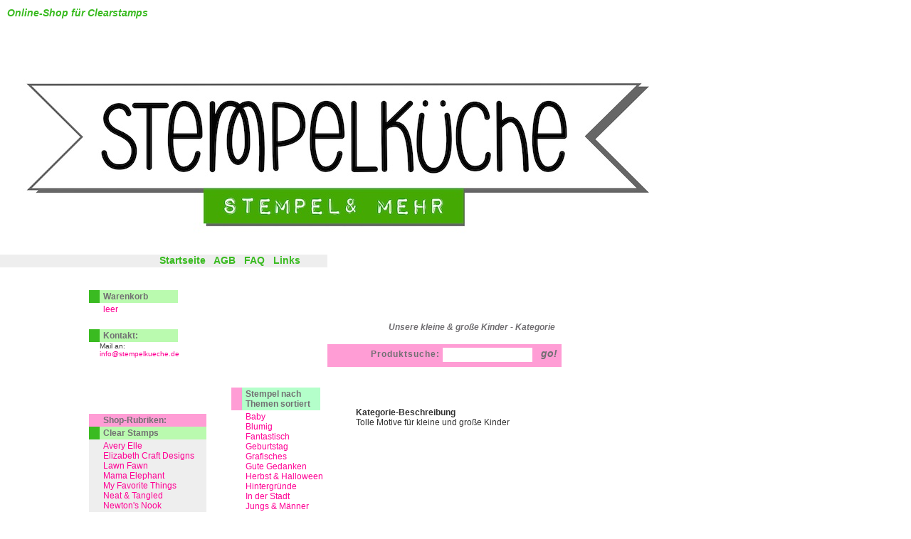

--- FILE ---
content_type: text/html; charset=iso-8859-1
request_url: https://www.stempelkueche.de/page/shop/browse/category_id/06bdea9795c658720b30b25c7505d5ee?ps_session=db63c23b711fac2cd17b3fed5e070468
body_size: 6359
content:
<!DOCTYPE html PUBLIC "-//W3C//DTD XHTML 1.0 Transitional//EN"
     "https://www.w3.org/TR/xhtml1/DTD/xhtml1-transitional.dtd">

<html>
<head>
  <title>Unsere kleine & große Kinder - Kategorie    </title>
  <meta name="title"       content="Unsere kleine & große Kinder - Kategorie    " />
  <meta name="keywords"    content="kleine,&,große,Kinder,  Stempel, Clearstamps, " />
  <meta name="description" content="Auswahl in der Rubrik kleine & große Kinder . Stempel" />
  <meta name="author"      content="stempelkueche.de" />
  <meta name="publisher"   content="ip-medien.de kuipers u. luebben GbR" />
  <meta name="copyright"   content="ip-medien.de kuipers u. luebben GbR" />
  <meta name="generator"   content="ultraedit.com and our hands and feets" />
  <meta name="Robots"      content="INDEX,FOLLOW" />
  <meta name="revisit"     content="14 days" />
   
  <meta name="page-topic"  content="Shop" />
  <meta name="audience"    content="alle" />
  <meta name="Language"    content="english, deutsch" />
  <meta http-equiv="cache-control"    content="no-cache" />
  <meta http-equiv="pragma"           content="no-cache" />
  <meta http-equiv="content-language" content="de" />
  <meta http-equiv="Content-Type"     content="text/html; charset=iso-8859-1" />
  <link rel="stylesheet"   href="/basket.css.php" type="text/css" />
  <link rel="stylesheet"   href="/stempelkueche/_css/ipstyle.css" type="text/css" />
  <link rel="stylesheet"   href="/stempelkueche/_css/iplayout.css" type="text/css" />
  <link rel="stylesheet"   href="/stempelkueche/_css/ipform.css" type="text/css" />

</head>
<body>

  <div id="header_h1">
    <h1>Unsere kleine & große Kinder - Kategorie    </h1>
  </div>


  <div style="
    position:absolute; left:10px; top:10px;
    font-size:14px; font-style:italic; font-weight:bold; color:#3abb21">
      Online-Shop für Clearstamps
    </div>



<!-- content start -->
  <div id="c_p">
    
        <!-- empty content place -->

  <!-- c head left -->
  <div style="float:left;">
  <div id="c_h_l">
    <div class="c_sub_maincat">
      <a class="c_sub_maincat" href="/page/shop/browse/category_id/8d9a8386392a3f011d1832cf33ba36ac?ps_session=db63c23b711fac2cd17b3fed5e070468">Stempel nach Themen sortiert</a>
    </div>
    
    <div class="c_sub_subcat">
      <a class="c_sub" href="/page/shop/browse/category_id/addcb42cc6358e869cf0ec5378572cff?ps_session=db63c23b711fac2cd17b3fed5e070468">Baby </a><br /><a class="c_sub" href="/page/shop/browse/category_id/56a35a5c76c6a35bef18344199cab52d?ps_session=db63c23b711fac2cd17b3fed5e070468">Blumig </a><br /><a class="c_sub" href="/page/shop/browse/category_id/7ddd1f50e5a8d48a8804790e63d5b75c?ps_session=db63c23b711fac2cd17b3fed5e070468">Fantastisch </a><br /><a class="c_sub" href="/page/shop/browse/category_id/9a6083cdf5008b3eca8a7c80c08e889c?ps_session=db63c23b711fac2cd17b3fed5e070468">Geburtstag </a><br /><a class="c_sub" href="/page/shop/browse/category_id/50b4577b781fad32ad1fbe4b82aefaa8?ps_session=db63c23b711fac2cd17b3fed5e070468">Grafisches </a><br /><a class="c_sub" href="/page/shop/browse/category_id/6aa3963919c316f8aff96edf2ce5ef70?ps_session=db63c23b711fac2cd17b3fed5e070468">Gute Gedanken</a><br /><a class="c_sub" href="/page/shop/browse/category_id/a8e639ffb80f4bab7eeeb61df18267b3?ps_session=db63c23b711fac2cd17b3fed5e070468">Herbst & Halloween</a><br /><a class="c_sub" href="/page/shop/browse/category_id/44ce247772a5b0605f0b3a555e5a851c?ps_session=db63c23b711fac2cd17b3fed5e070468">Hintergründe </a><br /><a class="c_sub" href="/page/shop/browse/category_id/e632532cbbee844db2e5cb7801dff71e?ps_session=db63c23b711fac2cd17b3fed5e070468">In der Stadt</a><br /><a class="c_sub" href="/page/shop/browse/category_id/2fe07f776fa145c03b634608b41c4630?ps_session=db63c23b711fac2cd17b3fed5e070468">Jungs & Männer</a><br /><a class="c_sub" href="/page/shop/browse/category_id/06bdea9795c658720b30b25c7505d5ee?ps_session=db63c23b711fac2cd17b3fed5e070468"><u>kleine & große Kinder</u></a><br /><a class="c_sub" href="/page/shop/browse/category_id/30f816bb0e76d6a6362c2537c86acbe4?ps_session=db63c23b711fac2cd17b3fed5e070468">Liebe & Hochzeit</a><br /><a class="c_sub" href="/page/shop/browse/category_id/e8065a9e3848486b6ac94d5cd1a54a9e?ps_session=db63c23b711fac2cd17b3fed5e070468">Ostern & Frühling</a><br /><a class="c_sub" href="/page/shop/browse/category_id/2f7dbff4f448183bb0a7158374c99b8a?ps_session=db63c23b711fac2cd17b3fed5e070468">Reisen </a><br /><a class="c_sub" href="/page/shop/browse/category_id/83647da0ab55314fd4fd193e6661017d?ps_session=db63c23b711fac2cd17b3fed5e070468">Scrapbooking </a><br /><a class="c_sub" href="/page/shop/browse/category_id/5224863c4db4229c9f9ac1c792efe69e?ps_session=db63c23b711fac2cd17b3fed5e070468">Selbstgemacht! </a><br /><a class="c_sub" href="/page/shop/browse/category_id/75908833c17898b9444b49e2494658ef?ps_session=db63c23b711fac2cd17b3fed5e070468">Sommer </a><br /><a class="c_sub" href="/page/shop/browse/category_id/3d6c42fc0fda02813a4eed3517fc57c1?ps_session=db63c23b711fac2cd17b3fed5e070468">Textstempel & Alphas</a><br /><a class="c_sub" href="/page/shop/browse/category_id/31078587217af11077bc578faff3529e?ps_session=db63c23b711fac2cd17b3fed5e070468">Tierisch </a><br /><a class="c_sub" href="/page/shop/browse/category_id/8821c617fe1c199a77ce99788f64fa10?ps_session=db63c23b711fac2cd17b3fed5e070468">Hmmm, lecker!</a><br /><a class="c_sub" href="/page/shop/browse/category_id/8e36c3041afff314cf70a4a0e1c72cb6?ps_session=db63c23b711fac2cd17b3fed5e070468">Weihnachten & Winter</a><br /><a class="c_sub" href="/page/shop/browse/category_id/6f6319ccdc6ea36baf73577bec7e6c47?ps_session=db63c23b711fac2cd17b3fed5e070468">Planner </a><br />
    </div>
	  
  </div>
  </div>
  <!-- c head left end -->





  <!-- c head right
  <div id="c_h_r"> -->
    <div class="c_h_text">
<!-- category description -->
	
      <br /><br /><strong>Kategorie-Beschreibung</strong><br />
      Tolle Motive für kleine und große Kinder            
     </div>
 <!-- </div>
  c head right end -->

  <div style="clear:both;"></div>

  <!-- c head middle -->
  <div id="c_h_m">
        <div class="c_h_head">
	     <!-- <a class="c_sub" href="#5">zurück</a>-->
	    </div>
  </div>
  <!-- c head middle end -->

  <div class="c_spacer"></div>

    


  <!-- c main text -->
  <div id="c_main">

  	
    <div class="c_product">
      <div class="c_product_image"><div class="c_product_image_mask">
        <a href="/page/shop/flypage/product_id/2658?ps_session=db63c23b711fac2cd17b3fed5e070468"><img height="200"  src="/shop_image/product/5f6e65bdf2e29471f339e79c21162f5d.jpg" /></a>
        </div>
      </div>

      <div class="c_product_right_border"></div>

      <div class="c_product_name">
          <a class="c_dark" href="/page/shop/flypage/product_id/2658?ps_session=db63c23b711fac2cd17b3fed5e070468">Pip Squeaks</a>
     </div>
      <div class="c_product_line_l">
          <a class="c_darkest" href="/page/shop/flypage/product_id/2658?ps_session=db63c23b711fac2cd17b3fed5e070468">

            <span style="width:70px; float:left; padding-left:20px; " >
              <strong>B-Nr.:</strong>
            </span>
            PS070 
            </a>

            <br />
      </div>
      <div class="c_product_line_r">

           <a class="c_dark" href="/page/shop/flypage/product_id/2658?ps_session=db63c23b711fac2cd17b3fed5e070468"><img src="/stempelkueche/images/Details.jpg" border="0" height="70" alt="Weitere Infos - Produkt bestellen" /></a>
      </div>
    </div>
    <div class="c_spacer"></div>
      
    <div class="c_product">
      <div class="c_product_image"><div class="c_product_image_mask">
        <a href="/page/shop/flypage/product_id/2588?ps_session=db63c23b711fac2cd17b3fed5e070468"><img height="200"  src="/shop_image/product/306ce7dae02182e33f9cec9726060ee1.jpg" /></a>
        </div>
      </div>

      <div class="c_product_right_border"></div>

      <div class="c_product_name">
          <a class="c_dark" href="/page/shop/flypage/product_id/2588?ps_session=db63c23b711fac2cd17b3fed5e070468">Knick Knacks</a>
     </div>
      <div class="c_product_line_l">
          <a class="c_darkest" href="/page/shop/flypage/product_id/2588?ps_session=db63c23b711fac2cd17b3fed5e070468">

            <span style="width:70px; float:left; padding-left:20px; " >
              <strong>B-Nr.:</strong>
            </span>
            PS052 
            </a>

            <br />
      </div>
      <div class="c_product_line_r">

           <a class="c_dark" href="/page/shop/flypage/product_id/2588?ps_session=db63c23b711fac2cd17b3fed5e070468"><img src="/stempelkueche/images/Details.jpg" border="0" height="70" alt="Weitere Infos - Produkt bestellen" /></a>
      </div>
    </div>
    <div class="c_spacer"></div>
      
  	
    <div class="c_product">
      <div class="c_product_image"><div class="c_product_image_mask">
        <a href="/page/shop/flypage/product_id/4795?ps_session=db63c23b711fac2cd17b3fed5e070468"><img height="200"  src="/shop_image/product/5858e1f31b042149bae153f90dfd1b71.gif" /></a>
        </div>
      </div>

      <div class="c_product_right_border"></div>

      <div class="c_product_name">
          <a class="c_dark" href="/page/shop/flypage/product_id/4795?ps_session=db63c23b711fac2cd17b3fed5e070468">Girlfriends</a>
     </div>
      <div class="c_product_line_l">
          <a class="c_darkest" href="/page/shop/flypage/product_id/4795?ps_session=db63c23b711fac2cd17b3fed5e070468">

            <span style="width:70px; float:left; padding-left:20px; " >
              <strong>B-Nr.:</strong>
            </span>
            MAEL121 
            </a>

            <br />
      </div>
      <div class="c_product_line_r">

           <a class="c_dark" href="/page/shop/flypage/product_id/4795?ps_session=db63c23b711fac2cd17b3fed5e070468"><img src="/stempelkueche/images/Details.jpg" border="0" height="70" alt="Weitere Infos - Produkt bestellen" /></a>
      </div>
    </div>
    <div class="c_spacer"></div>
      
  </div>
  <!-- c main text end -->

  <div class="c_spacer"></div>
  
  <!-- c next page -->
  <div id="c_next_page">
    
  </div>
  <!-- c next page end -->
  
    <div class="c_spacer"></div>

      
  <div id="c_footer_text">
  	
<p style="text-align: center;">********</p>
<p style="text-align: center;"><strong><span style="color: #ff00ff; font-size: small;"><span style="font-size: medium;">Wir schlie&szlig;en zum Ende des Jahres 2020</span></span></strong></p>
<div style="text-align: center;"><span style="font-size: small;">Ihr Lieben,</span></div>
<div style="text-align: center;"><span style="font-size: small;">Ende 2020 wird die Stempelk&uuml;che ihre T&uuml;ren schlie&szlig;en. Bis dahin k&ouml;nnt ihr die Restbest&auml;nde zu unglaublich g&uuml;nstigen Preisen kaufen - also schaut durch, was ihr schon immer haben wolltet, vielleicht habt ihr noch Gl&uuml;ck.</span></div>
<div style="text-align: center;"><br /></div>
<div style="text-align: center;"><span style="font-size: small;"><span style="text-decoration: underline;">Alle Bestellungen die bis zum 29.12.2020 bezahlt sind, werde ich am 30.12.2020 noch verschicken - ein Versand im Januar ist nicht m&ouml;glich.</span></span></div>
<div style="text-align: center;"><br /></div>
<div style="text-align: center;"><span style="font-size: small;">Vielen Dank f&uuml;r eure jahrelange Treue, es hat so viel Spa&szlig; gemacht mit euch in Kontakt zu kommen!</span></div>
<div style="text-align: center;"><span style="font-size: small;">Bleibt gesund!</span></div>
<div style="text-align: center;"><span style="font-size: small;">Carolin</span></div>
<div style="text-align: center;"><br /></div>
<div style="text-align: center;"><br /></div>  </div>
  <div style="text-align:center;">
  <a class="r_menu" href="/page/shop/site/a/hlS/e/wir?ps_session=db63c23b711fac2cd17b3fed5e070468" >Impressum</a> &nbsp;
    	  <a class="r_menu" href="/page/shop/site/a/hlS/e/datenschutz?ps_session=db63c23b711fac2cd17b3fed5e070468" >Datenschutz</a> &nbsp;
    	  <a class="r_menu" href="/Widerrufsformular.pdf" >Widerrufsformular</a> &nbsp;
        </div>
  <div id="c_footer_time"> 
    	  
    	<br /> 
      Page generated in 0,061 seconds.
        </div>
  <div class="c_footer_hr"></div>


  <div id="c_footer">
    <a class="c_footer" href="http://www.ip-medien.de">based on phpshop - concept, design &amp; code
    extensions ©1999-2026 by ip-medien k&amp;l gbr - 711 </a>
  </div>


  <div class="c_footer_hr"></div>
   
  </div>
<!-- content end  -->
<!-- header start -->
  <div id="header"></div>


   <div id="header_menu">
                <a class="r_menu" href="/?ps_session=db63c23b711fac2cd17b3fed5e070468">Startseite</a> &nbsp;
<!--
           
-->
          <a class="r_menu" href="/page/shop/agbs?ps_session=db63c23b711fac2cd17b3fed5e070468">AGB</a> &nbsp;

	      <a class="r_menu" href="/page/shop/site/a/hlS/e/faq?ps_session=db63c23b711fac2cd17b3fed5e070468">FAQ</a> &nbsp;



        

          <a class="r_menu" href="/page/shop/site/a/hlS/e/linkliste?ps_session=db63c23b711fac2cd17b3fed5e070468">Links</a> &nbsp;

  </div>


  <div id="header_logo_area">
    <div style="height:24px;"></div>
        
    <div id="header_logo_text">
        <a href=/page/shop/index?ps_session=db63c23b711fac2cd17b3fed5e070468><img src="/stempelkueche/images/space.gif"
          width="347" height="110" alt="stempelkueche.de" border="0" /></a>
    </div>
    <div id="header_search">
      
      <form action="/" method="POST">
        <input type="hidden" name="ps_session" value="db63c23b711fac2cd17b3fed5e070468" />        <input type="hidden" name="page" value="shop/browse" />
        Produktsuche:        <input class="searchfield" type="text" size="10" value="" name="keyword" />
	    <input class="searchsubmit" type="submit" name="Search" value="go!" />
      </form>
    </div>

 

  </div>

  <div id="header_logo_extention">

  </div>

  <div id="basket">
      </div>

  <div id="random_product">
    
        <!-- small basket start -->
          <div class="l_maincat"><a class="l_menu_maincat" href="/page/shop/cart?ps_session=db63c23b711fac2cd17b3fed5e070468">Warenkorb</a></div>
          <div class="l_subcat">
            leer<br />&nbsp;          </div>

          <div class="hr_menu_l"></div>

          <div class="l_maincat">
	        Kontakt:
	    </div>
	    <div class="l_text">
	      Mail an:<br /> 
	      <a href="mailto:info@stempelkueche.de" class="l_menu">
	      info@stempelkueche.de</a>
	    </div>
        <!-- small basket end -->  </div>
<!-- header end -->
<!-- center start <div align="center"> -->


  <!-- wrapper start -->
    <div class="wrapper">

      <!-- wrapper left start -->
      <div class="wrapper_left">

      <!-- left menu start -->
        <div class="menu_l"><table cellpadding="0" cellspacing="0">
        
    <tr>
	  <td id="menu_l_l"></td>
	  <td id="menu_l_m">

	    






  <div class="l_maincat_b">
	      Shop-Rubriken:
	    </div>

	    <div class="l_maincat">
	      <a class="l_menu_maincat" href="/page/shop/browse/category_id/clear-stamps?ps_session=db63c23b711fac2cd17b3fed5e070468">Clear Stamps</a>
	    </div>
	    <div class="l_subcat">
	      <a class="l_menu" href="/page/shop/browse/category_id/0050a2e09ab3e3f7170ef0a8cb22a7d1?ps_session=db63c23b711fac2cd17b3fed5e070468">Avery Elle</a><br />
	      <a class="l_menu" href="/page/shop/browse/category_id/c1a9a44fbcb97809c9a5b17cfa2eb3f0?ps_session=db63c23b711fac2cd17b3fed5e070468">Elizabeth Craft Designs</a><br />
	      <a class="l_menu" href="/page/shop/browse/category_id/35783dbc81f7be9526c5db21fe074913?ps_session=db63c23b711fac2cd17b3fed5e070468">Lawn Fawn</a><br />
	      <a class="l_menu" href="/page/shop/browse/category_id/e37ca35094194b4fe2a22b0dd01e45a3?ps_session=db63c23b711fac2cd17b3fed5e070468">Mama Elephant</a><br />
	      <a class="l_menu" href="/page/shop/browse/category_id/d8831549fd268b4cd34d2c4b4ef19798?ps_session=db63c23b711fac2cd17b3fed5e070468">My Favorite Things</a><br />
	      <a class="l_menu" href="/page/shop/browse/category_id/63e7a87fcf8a18d5ab79017d3120e5c9?ps_session=db63c23b711fac2cd17b3fed5e070468">Neat & Tangled</a><br />
	      <a class="l_menu" href="/page/shop/browse/category_id/e23ba2b762eb5660c31d4695f5d80b9d?ps_session=db63c23b711fac2cd17b3fed5e070468">Newton's Nook</a><br />
	      <a class="l_menu" href="/page/shop/browse/category_id/paper-smooches?ps_session=db63c23b711fac2cd17b3fed5e070468">Paper Smooches</a><br />
	      <a class="l_menu" href="/page/shop/browse/category_id/stempelkueche?ps_session=db63c23b711fac2cd17b3fed5e070468">Stempelküche </a><br />
	      <a class="l_menu" href="/page/shop/browse/category_id/a35cef4c46bc02b183737e6697ad4b1b?ps_session=db63c23b711fac2cd17b3fed5e070468">The Alleyway Stamps</a><br />
	    </div>

        <div class="hr_menu_l"></div>
	    <div class="l_maincat">
	      <a class="l_menu_maincat" href="/page/shop/browse/category_id/14722ef93645582dc963ec10d9afab6b?ps_session=db63c23b711fac2cd17b3fed5e070468">Gummi-Stempel </a>
	    </div>
	    <div class="l_subcat">
	      <a class="l_menu" href="/page/shop/browse/category_id/0b12fe20b1e3454d75c315bc6822ca79?ps_session=db63c23b711fac2cd17b3fed5e070468">Taylored Expressions</a><br />
	    </div>

        <div class="hr_menu_l"></div>
	    <div class="l_maincat">
	      <a class="l_menu_maincat" href="/page/shop/browse/category_id/62c36ca85f6dadc4b8bb97ba51a82ee5?ps_session=db63c23b711fac2cd17b3fed5e070468">Dies und das</a>
	    </div>
	    <div class="l_subcat">
	      <a class="l_menu" href="/page/shop/browse/category_id/fe843f71eec7532af81ca6d32998355a?ps_session=db63c23b711fac2cd17b3fed5e070468">Farben & ähnliches</a><br />
	      <a class="l_menu" href="/page/shop/browse/category_id/80ba218551016290d58c54b3bbb68fdc?ps_session=db63c23b711fac2cd17b3fed5e070468">Pailletten / Sequins</a><br />
	      <a class="l_menu" href="/page/shop/browse/category_id/2d2032c3a7d9356d0d92c445f5401346?ps_session=db63c23b711fac2cd17b3fed5e070468">Sticker </a><br />
	      <a class="l_menu" href="/page/shop/browse/category_id/d9e1bffd0fbb326191dc6b90c312f425?ps_session=db63c23b711fac2cd17b3fed5e070468">Wood Veneer</a><br />
	    </div>

        <div class="hr_menu_l"></div>
	    <div class="l_maincat">
	      <a class="l_menu_maincat" href="/page/shop/browse/category_id/037e479bcb95cae0523839c124a7a0c4?ps_session=db63c23b711fac2cd17b3fed5e070468">Embossing-Pulver </a>
	    </div>

        <div class="hr_menu_l"></div>
	    <div class="l_maincat">
	      <a class="l_menu_maincat" href="/page/shop/browse/category_id/c6f09e1f0a5a6f52927cd568315cf8a0?ps_session=db63c23b711fac2cd17b3fed5e070468">Stifte </a>
	    </div>
	    <div class="l_subcat">
	      <a class="l_menu" href="/page/shop/browse/category_id/deltamarker?ps_session=db63c23b711fac2cd17b3fed5e070468">Delta-Marker </a><br />
	    </div>

        <div class="hr_menu_l"></div>
	    <div class="l_maincat">
	      <a class="l_menu_maincat" href="/page/shop/browse/category_id/404dee438c43e381f6b7cf6c5c3b8196?ps_session=db63c23b711fac2cd17b3fed5e070468">Papier </a>
	    </div>

        <div class="hr_menu_l"></div>
	    <div class="l_maincat">
	      <a class="l_menu_maincat" href="/page/shop/browse/category_id/1a0d89fb528a0a27b285e67af244c308?ps_session=db63c23b711fac2cd17b3fed5e070468">Stanzformen </a>
	    </div>
	    <div class="l_subcat">
	      <a class="l_menu" href="/page/shop/browse/category_id/2bfeda71e222ab3d645c5c31a4cad584?ps_session=db63c23b711fac2cd17b3fed5e070468">Avery Elle Dies</a><br />
	      <a class="l_menu" href="/page/shop/browse/category_id/14fb8a126b2488dbde8ebbdfea94666b?ps_session=db63c23b711fac2cd17b3fed5e070468">Lawn Cuts</a><br />
	      <a class="l_menu" href="/page/shop/browse/category_id/29673dac6a6d717863c134a0f0febf6f?ps_session=db63c23b711fac2cd17b3fed5e070468">Mama Elephant</a><br />
	      <a class="l_menu" href="/page/shop/browse/category_id/7cd6b7a0cc084f2b59776c7bf6a29670?ps_session=db63c23b711fac2cd17b3fed5e070468">My Favorite Things</a><br />
	      <a class="l_menu" href="/page/shop/browse/category_id/423d474e6f60b0c79c84fd86e84d0a68?ps_session=db63c23b711fac2cd17b3fed5e070468">Neat & Tangled Dies</a><br />
	      <a class="l_menu" href="/page/shop/browse/category_id/689793afb74ef3951d3b19683c114d94?ps_session=db63c23b711fac2cd17b3fed5e070468">Paper Smooches Dies</a><br />
	      <a class="l_menu" href="/page/shop/browse/category_id/9a53e1611d1b1985a3394434132cb22b?ps_session=db63c23b711fac2cd17b3fed5e070468">Taylored Expressions</a><br />
	    </div>

        <div class="hr_menu_l"></div>
	    <div class="l_maincat">
	      <a class="l_menu_maincat" href="/page/shop/browse/category_id/74c59700d44e8e224966ca3d4b70a8e2?ps_session=db63c23b711fac2cd17b3fed5e070468">Stempelkissen </a>
	    </div>
	    <div class="l_subcat">
	      <a class="l_menu" href="/page/shop/browse/category_id/fad965b173253760827db801c951c7c8?ps_session=db63c23b711fac2cd17b3fed5e070468">Avery Elle</a><br />
	      <a class="l_menu" href="/page/shop/browse/category_id/a01ec891aa5f5fafb143124b820ffb38?ps_session=db63c23b711fac2cd17b3fed5e070468">Avery Elle Nachfüller</a><br />
	      <a class="l_menu" href="/page/shop/browse/category_id/f9a0b2ea8f57efe30ba33ef8a81b08b6?ps_session=db63c23b711fac2cd17b3fed5e070468">Hero Arts</a><br />
	      <a class="l_menu" href="/page/shop/browse/category_id/308fc0fb58d669f5ab85d6a3e0799105?ps_session=db63c23b711fac2cd17b3fed5e070468">My Favorite Things</a><br />
	      <a class="l_menu" href="/page/shop/browse/category_id/55dab670d6eb7b2b784f649dfa6a2a6c?ps_session=db63c23b711fac2cd17b3fed5e070468">Ranger </a><br />
	      <a class="l_menu" href="/page/shop/browse/category_id/3cbd792342526dc640b8de743b6ebe28?ps_session=db63c23b711fac2cd17b3fed5e070468">Tsukineko </a><br />
	    </div>

        <div class="hr_menu_l"></div>
	    <div class="l_maincat">
	      <a class="l_menu_maincat" href="/page/shop/browse/category_id/d59f08eff041807c1aefebdf35e169bc?ps_session=db63c23b711fac2cd17b3fed5e070468">Washi Tape</a>
	    </div>

        <div class="hr_menu_l"></div>
	    <div class="l_maincat">
	      <a class="l_menu_maincat" href="/page/shop/browse/category_id/2d45fd5bc6aa525aff00f6192dd25cc9?ps_session=db63c23b711fac2cd17b3fed5e070468">Werkzeuge & Hilfsmittel</a>
	    </div>
	    <div class="l_subcat">
	      <a class="l_menu" href="/page/shop/browse/category_id/e4941a6ff12ebed812b78d473ac82ad1?ps_session=db63c23b711fac2cd17b3fed5e070468">Schablonen </a><br />
	      <a class="l_menu" href="/page/shop/browse/category_id/4c2a10080c7521dd7c24c102d20b62ef?ps_session=db63c23b711fac2cd17b3fed5e070468">Sonstiges </a><br />
	    </div>

        <div class="hr_menu_l"></div>
	    <div class="l_maincat">
	      <a class="l_menu_maincat" href="/page/shop/browse/category_id/683f0b9b2933ee61e8e81376676de6ce?ps_session=db63c23b711fac2cd17b3fed5e070468">Stanzformen nach Themen sortiert</a>
	    </div>
	    <div class="l_subcat">
	      <a class="l_menu" href="/page/shop/browse/category_id/cdea48a6fc0b004864713d7fc697feb3?ps_session=db63c23b711fac2cd17b3fed5e070468">Bordüren </a><br />
	      <a class="l_menu" href="/page/shop/browse/category_id/a3f3b6d07c78a480d1152f5cd4aeb07b?ps_session=db63c23b711fac2cd17b3fed5e070468">Cover-Ups </a><br />
	      <a class="l_menu" href="/page/shop/browse/category_id/015393b73f00ef8c31e9830a968a96d4?ps_session=db63c23b711fac2cd17b3fed5e070468">Florales </a><br />
	      <a class="l_menu" href="/page/shop/browse/category_id/f1af7195e7afa3d1fc6a1d55d123a146?ps_session=db63c23b711fac2cd17b3fed5e070468">Schrift </a><br />
	      <a class="l_menu" href="/page/shop/browse/category_id/266b93c43e974f89943758a408667ba0?ps_session=db63c23b711fac2cd17b3fed5e070468">Sets (Stackables usw.)</a><br />
	      <a class="l_menu" href="/page/shop/browse/category_id/88b2b80f500dbb37794d02bff04fd065?ps_session=db63c23b711fac2cd17b3fed5e070468">für Szenerien</a><br />
	      <a class="l_menu" href="/page/shop/browse/category_id/a314b708ab3fad10c8b038ae6a574f5a?ps_session=db63c23b711fac2cd17b3fed5e070468">Tags, Labels, Banner</a><br />
	      <a class="l_menu" href="/page/shop/browse/category_id/fdc93b5d3635607798a39b4b6fca8e74?ps_session=db63c23b711fac2cd17b3fed5e070468">Verpackungen </a><br />
	      <a class="l_menu" href="/page/shop/browse/category_id/43cd7f2672d677d294d6e01866f00f92?ps_session=db63c23b711fac2cd17b3fed5e070468">Silhouetten </a><br />
	      <a class="l_menu" href="/page/shop/browse/category_id/629b9726859a983c7b0f3d6b6e86d123?ps_session=db63c23b711fac2cd17b3fed5e070468">Interaktiv </a><br />
	    </div>

        <div class="hr_menu_l"></div>
	    <div class="l_maincat">
	      <a class="l_menu_maincat" href="/page/shop/browse/category_id/8d9a8386392a3f011d1832cf33ba36ac?ps_session=db63c23b711fac2cd17b3fed5e070468">Stempel nach Themen sortiert</a>
	    </div>
	    <div class="l_subcat">
	      <a class="l_menu" href="/page/shop/browse/category_id/addcb42cc6358e869cf0ec5378572cff?ps_session=db63c23b711fac2cd17b3fed5e070468">Baby </a><br />
	      <a class="l_menu" href="/page/shop/browse/category_id/56a35a5c76c6a35bef18344199cab52d?ps_session=db63c23b711fac2cd17b3fed5e070468">Blumig </a><br />
	      <a class="l_menu" href="/page/shop/browse/category_id/7ddd1f50e5a8d48a8804790e63d5b75c?ps_session=db63c23b711fac2cd17b3fed5e070468">Fantastisch </a><br />
	      <a class="l_menu" href="/page/shop/browse/category_id/9a6083cdf5008b3eca8a7c80c08e889c?ps_session=db63c23b711fac2cd17b3fed5e070468">Geburtstag </a><br />
	      <a class="l_menu" href="/page/shop/browse/category_id/50b4577b781fad32ad1fbe4b82aefaa8?ps_session=db63c23b711fac2cd17b3fed5e070468">Grafisches </a><br />
	      <a class="l_menu" href="/page/shop/browse/category_id/6aa3963919c316f8aff96edf2ce5ef70?ps_session=db63c23b711fac2cd17b3fed5e070468">Gute Gedanken</a><br />
	      <a class="l_menu" href="/page/shop/browse/category_id/a8e639ffb80f4bab7eeeb61df18267b3?ps_session=db63c23b711fac2cd17b3fed5e070468">Herbst & Halloween</a><br />
	      <a class="l_menu" href="/page/shop/browse/category_id/44ce247772a5b0605f0b3a555e5a851c?ps_session=db63c23b711fac2cd17b3fed5e070468">Hintergründe </a><br />
	      <a class="l_menu" href="/page/shop/browse/category_id/e632532cbbee844db2e5cb7801dff71e?ps_session=db63c23b711fac2cd17b3fed5e070468">In der Stadt</a><br />
	      <a class="l_menu" href="/page/shop/browse/category_id/2fe07f776fa145c03b634608b41c4630?ps_session=db63c23b711fac2cd17b3fed5e070468">Jungs & Männer</a><br />
	      <a class="l_menu" href="/page/shop/browse/category_id/06bdea9795c658720b30b25c7505d5ee?ps_session=db63c23b711fac2cd17b3fed5e070468">kleine & große Kinder</a><br />
	      <a class="l_menu" href="/page/shop/browse/category_id/30f816bb0e76d6a6362c2537c86acbe4?ps_session=db63c23b711fac2cd17b3fed5e070468">Liebe & Hochzeit</a><br />
	      <a class="l_menu" href="/page/shop/browse/category_id/e8065a9e3848486b6ac94d5cd1a54a9e?ps_session=db63c23b711fac2cd17b3fed5e070468">Ostern & Frühling</a><br />
	      <a class="l_menu" href="/page/shop/browse/category_id/2f7dbff4f448183bb0a7158374c99b8a?ps_session=db63c23b711fac2cd17b3fed5e070468">Reisen </a><br />
	      <a class="l_menu" href="/page/shop/browse/category_id/83647da0ab55314fd4fd193e6661017d?ps_session=db63c23b711fac2cd17b3fed5e070468">Scrapbooking </a><br />
	      <a class="l_menu" href="/page/shop/browse/category_id/5224863c4db4229c9f9ac1c792efe69e?ps_session=db63c23b711fac2cd17b3fed5e070468">Selbstgemacht! </a><br />
	      <a class="l_menu" href="/page/shop/browse/category_id/75908833c17898b9444b49e2494658ef?ps_session=db63c23b711fac2cd17b3fed5e070468">Sommer </a><br />
	      <a class="l_menu" href="/page/shop/browse/category_id/3d6c42fc0fda02813a4eed3517fc57c1?ps_session=db63c23b711fac2cd17b3fed5e070468">Textstempel & Alphas</a><br />
	      <a class="l_menu" href="/page/shop/browse/category_id/31078587217af11077bc578faff3529e?ps_session=db63c23b711fac2cd17b3fed5e070468">Tierisch </a><br />
	      <a class="l_menu" href="/page/shop/browse/category_id/8821c617fe1c199a77ce99788f64fa10?ps_session=db63c23b711fac2cd17b3fed5e070468">Hmmm, lecker!</a><br />
	      <a class="l_menu" href="/page/shop/browse/category_id/8e36c3041afff314cf70a4a0e1c72cb6?ps_session=db63c23b711fac2cd17b3fed5e070468">Weihnachten & Winter</a><br />
	      <a class="l_menu" href="/page/shop/browse/category_id/6f6319ccdc6ea36baf73577bec7e6c47?ps_session=db63c23b711fac2cd17b3fed5e070468">Planner </a><br />
	    </div>

	   



 
 


        <div class="hr_menu_l"></div>




         

        <div class="hr_menu_l"></div>

        <div class="l_maincat">
	      <a class="l_menu_maincat"  href="/page/shop/agbs?ps_session=db63c23b711fac2cd17b3fed5e070468" >
            Portokosten DE</a>	    </div>
	    <div class="r_subcat"> 
            &middot; Paket: 5,00 Euro  <i>
            <br />&middot;&nbsp;ab 50,- Euro portofrei</i> 
        </div>

        <div class="hr_menu_l"></div>
        
        
        <div class="l_maincat">
	      <a  class="l_menu_maincat"   href="/page/shop/agbs?ps_session=db63c23b711fac2cd17b3fed5e070468" >Portokosten EU</a>	    </div>
	    <div class="r_subcat">&middot; 15,00 Euro <i>
            <br />&nbsp;ab 150,- Euro portofrei</i>  
        </div>

        <div class="hr_menu_l"></div>

        <div class="l_maincat">
	      Zahlungsarten
	    </div>
	    <div class="r_subcat">&middot;Banküberweisung<br /> 
            &middot;Kreditkarte<i>
            <br />&nbsp;(über PayPal)</i>


            <br />&middot;PayPal 

        </div>

        <div class="hr_menu_l"></div>
        <div class="l_maincat_b">
	      Mein Menu
	    </div>

	    <div class="l_subcat">

	    <i>Nicht eingeloggt</i><br />
	        <a class="l_menu" href=/page/shop/browse/login/1?ps_session=db63c23b711fac2cd17b3fed5e070468>[Login]</a>
        </div>

<!-- -->
<!-- -->







	  </td>
	  <td id="menu_l_r"></td>
	</tr>
        </table></div>
      <!-- left menu end -->

    </div>
  <!-- wrapper left end -->
  <!-- wrapper right start -->
    <div class="wrapper_right">

    <!-- right menu start -->
      <div id="menu_r"><table cellpadding="0" cellspacing="0">
      
    <tr>
	  <td id="menu_r_l"></td>
	  <td id="menu_r_m" align="right">




	  </td>
	  <td id="menu_r_r"></td>
	</tr>

      </table></div>
    <!-- right menu end -->

    </div>
  <!-- wrapper right end -->
  <!-- wrapper center start -->
    <div class="wrapper_center"></div>
  <!-- wrapper center end -->

  </div>
    <!-- wrapper end -->

 


  <!-- center end</div> -->

<div id="skyscrapper">

     
     	

   

     

    </div> 
   	

    </div>
  <div id="skyscrapper">
  	
  	 
    <div id="skyscrapper_image">
 
    </div>



  </div>

<script language="JavaScript" type="text/javascript" src="/pphlogger.js"></script>
<noscript><img alt="" src="https://counter.homepage-tipp.de/pphlogger.php?id=stempelkueche&st=img"></noscript>
</body>
</html>




--- FILE ---
content_type: text/css
request_url: https://www.stempelkueche.de/stempelkueche/_css/ipstyle.css
body_size: 1478
content:

/*
 * general
 */
  body {
	color : #5b3714; 
  }
  body, div, h1, h2, h3, h4, h5, h6, h7, strong, b, i {
	font-family: Arial, Verdana, Trebuchet MS, Tahoma, Helvetica, Sans-Serif;
  }


  a {
	text-decoration: none;
	color : #303030;
  }

  a:visited {
	text-decoration: none;
	color : #303030;
  }

  a:active {
	text-decoration: none;
	color : #303030;
  }

  a:hover  {
	text-decoration: none;
	color : #303030;
  }


  h1 {
    font-family:Arial, Verdana;
	font-size:12px;
	text-align:right;
	color:#716f72;
	font-style:italic;
  }

  h2 {
    font-family:Arial, Verdana;
	font-size:14px;
	color:#ff0094;
	width:400px;
	border-style:dotted;
	border-color:#ff9dd5;
	padding:5px;
	font-style:bold;
  }

  h3 {
    font-family:Arial, Verdana;
	font-size:20px;
	color:#ff9dd5;
	font-style:bold;
  }
  p.p10{
    font-family:Arial, Verdana;
	font-size:11px;
	color:#303030;
  }
  p.p11{
    font-family:Arial, Verdana;
	font-size:11px;
	color:#303030;
  }
  .p11{
    font-family:Arial, Verdana;
	font-size:11px;
	color:#303030;
  }
  .p11dark{
    font-family:Arial, Verdana;
	font-size:11px;
	color:#716f72;
  }
  .p12{
    font-family:Arial, Verdana;
	font-size:12px;
	color:#303030;
  }
  .p12dark{
    font-family:Arial, Verdana;
	font-size:12px;
	color:#716f72;
  }

/*
 * left menu
 */
  div.l_maincat {
    font-family: Arial, Verdana;
	font-size: 12px;
	font-weight:bold;
	letter-spacing:0px;
	color:#716f72;
	padding-left:5px;
  }
  div.l_maincat_b {
    font-family: Arial, Verdana;
	font-size: 12px;
	font-weight:bold;
	letter-spacing:0px;
	color:#716f72;
	padding-left:5px;
  }
  div.l_subcat {
    font-family: Arial, Verdana;
	font-size: 12px;
	letter-spacing:0px;
	color:#ff0094;
	padding-left:20px;
  }
  div.l_text {
    font-family: Arial, Verdana;
	font-size: 10px;
	letter-spacing:0px;
	color:#303030;
	padding-left:15px;
	padding-right:15px;
  }
  div.text {
    font-family: Arial, Verdana;
	font-size: .80em;
	text-align:center;
	letter-spacing:0px;
	color:#303030;
  }

  a.l_menu          { color : #ff0094; text-decoration: none; }
  a.l_menu:visited  { color : #ff0094; }
  a.l_menu:active   { color : #ff0094; }
  a.l_menu:hover    { color : #ff0094; text-decoration: underline; }


  a.l_menu_maincat          { color : #716f72; text-decoration: none; }
  a.l_menu_maincat:visited  { color : #716f72; }
  a.l_menu_maincat:active   { color : #716f72; }
  a.l_menu_maincat:hover    { color : #716f72; text-decoration: underline; }

 * left menu end
 */

/*
 * righ menu
 */
  div.r_maincat {
    font-family: Arial, Verdana;
	font-size: 12px;
	font-weight:bold;
	text-align:right;
	letter-spacing:0px;
	color:#303030;
	padding-left:5px;
	padding-right:5px;
  }
  div.r_subcat {
    font-family: Arial, Verdana;
	font-size: 12px;
	text-align:left;
	letter-spacing:0px;
	color:#303030;
	padding-left:15px;
	padding-right:15px;
  }
  div.r_text {
    font-family: Arial, Verdana;
	font-size: 10px;
	text-align:right;
	letter-spacing:0px;
	color:#303030;
	padding-left:15px;
	padding-right:15px;
  }
  a.r_menu          { color : #3abb21; text-decoration: none; }
  a.r_menu:visited  { color : #3abb21; }
  a.r_menu:active   { color : #3abb21; }
  a.r_menu:hover    { color : #3abb21; text-decoration: underline; }
/*
 * right menu end
 */

  div.c_main_text {
    font-family: arial,verdana;
	font-size: 14px;
	letter-spacing:0px;
	text-align:justify;
	color:#303030;
  }
/*
 * c submenu start
 */
  div.c_sub_maincat {
    font-family: Arial, Verdana;
	font-size: 12px;
	font-weight:bold;
	letter-spacing:0px;
	color:#716f72;
	padding-left:5px;
  }
  div.c_sub_subcat {
    font-family: Arial, Verdana;
	font-size: 12px;
	letter-spacing:0px;
	color:#ff0094;
	padding-left:20px;
  }
  a.c_sub         { color : #ff0094; text-decoration: none; }
  a.c_sub:visited { color : #ff0094; }
  a.c_sub:active  { color : #ff0094; }
  a.c_sub:hover   { color : #ff0094; text-decoration: underline; }


  a.c_sub_maincat         { color : #716f72; text-decoration: none; }
  a.c_sub_maincat:visited { color : #716f72; }
  a.c_sub_maincat:active  { color : #716f72; }
  a.c_sub_maincat:hover   { color : #716f72; text-decoration: underline; }
/*
 * c submenu  end
 */

/*
 * c head right start
 */
  div.c_h_head{
    font-family: Arial, Verdana;
	font-size: 12px;
	font-weight:bold;
	letter-spacing:0px;
	color:#303030;
	padding-left:5px;
  }
  div.c_h_text{
    font-family: Arial, Verdana;
	font-size: 12px;
	letter-spacing:0px;
	color:#303030;
	padding-left:5px;
	text-align:justify;
  }
/*
 * c head right end
 */


  #c_p {
    font-family: Arial, Verdana;

	color:#303030;
  }

/*
 * c product start
 */

  a.c_dark          { color : #ff0094; text-decoration: none; }
  a.c_dark:visited  { color : #ff0094; }
  a.c_dark:active   { color : #ff0094; }
  a.c_dark:hover    { color : #ff0094; text-decoration: underline; }

  a.c_darkest          { color : #716f72; text-decoration: none; }
  a.c_darkest:visited  { color : #716f72; }
  a.c_darkest:active   { color : #716f72; }
  a.c_darkest:hover    { color : #716f72; text-decoration: underline; }

  a.c_light         { color : #716f72; text-decoration: none; }
  a.c_light:visited { color : #716f72; }
  a.c_light:active  { color : #716f72; }
  a.c_light:hover   { color : #716f72; text-decoration: underline; }

  .c_darkest {
	color:#716f72;
  }
  .c_light {
	color:#716f72;
  }

  div.c_product_name {
    font-family: Arial, Verdana;
	font-size: 14px;
	font-weight:bold;
	line-height:15px;
	letter-spacing:0px;
	color:#ff0094;
  }
  div.c_product_line_l {
    font-family: Arial, Verdana;
	font-size: 12px;
	line-height:12px;
	letter-spacing:0px;
	color:#716f72;
  }
    div.c_product_line_r {
    font-family: Arial, Verdana;
	font-size: 11px;
	letter-spacing:0px;
	text-align:right;
	color:#303030;
  }


/*
 * c product end
 */

/*
 * c product flypage
 */
  div.c_product_fl_special {
    font-family: Arial, Verdana;
	font-size: 10px;
	font-weight:bold;
	letter-spacing:0px;
	color:#303030;
  }
/*
 * c product flypage end
 */

/*
 * faq
 */
  div.c_faq_h_l {
  }
  div.c_faq_h_top {
    font-family: Arial, Verdana;
    font-size: 12px;
	font-weight:bold;
	letter-spacing:0px;
	color:#303030;
  }

  div.c_faq_h_l_top {
    font-family: Arial, Verdana;
    font-size: 12px;
	font-weight:bold;
	letter-spacing:0px;
	color:#716f72;
	padding-left:5px;
  }
  div.c_faq_h_m {
  }
  div.c_faq_h_r {
    font-family: Arial, Verdana;
    font-size: 12px;
	font-weight:normal;
	letter-spacing:0px;
	color:#303030;
	margin:0px;
  }
  div.c_faq_h_r_top {
    font-family: Arial, Verdana;
    font-size: 12px;
	font-weight:bold;
	letter-spacing:0px;
	color:#716f72;
  }
  div.c_faq_h_r_subtop {
    font-family: Arial, Verdana;
    font-size: 12px;
	font-weight:bold;
	letter-spacing:0px;
	color:#fc9c10;
	text-indent:5px;
  }
/*
 * faq end
 */


/*
 * c next page
 */
  div#c_next_page {
    font-family: Arial, Verdana;
	font-size: 14px;
	letter-spacing:1px;
	text-align:center;
	color:#716f72;
	padding-right:10px;
  }
  a.c_page          { color : #ff0094; text-decoration: none; }
  a.c_page:visited  { color : #ff0094; }
  a.c_page:active   { color : #ff0094; }
  a.c_page:hover    { color : #ff0094; text-decoration: underline; }
/*
 * c next page end
 */

/*
 * c footer
 */
  div#c_footer {
    font-family: courier, arial;
	font-size: 12px;
	letter-spacing:-1px;
	text-align:center;
	color:#a0a0a0;
	padding-right:10px;
  }
  div#c_footer_time {
    font-family: arial,verdana;
	font-size: 10px;
	letter-spacing:0px;
	text-align:center;
	color:#303030;
  }
  div#c_footer_text {
    font-family: arial,verdana;
	font-size: 11px;
	letter-spacing:0px;
	text-align:justify;
	color:#303030;
  }
  a.c_footer          { color : #a0a0a0; text-decoration: none; }
  a.c_footer:visited  { color : #a0a0a0; }
  a.c_footer:active   { color : #a0a0a0; }
  a.c_footer:hover    { color : #606060; }
/*
 * c footer end
 */

/*
 * searchfield
 */
  div#header_search {
    font-family: arial;
	font-size: 12px;
	font-weight:bold;
	letter-spacing:1px;
	color:#716f72;
	padding-right:10px;
  }

  .hanf_und_natur {
    font-family: arial,verdana; border-style:solid; border-width:1px; padding:5px; font-size:12px;
  }

/*
 * hljax - style
 */
 .browse_jax_product_thumb {
    border-style:solid;
    border-color:#ffb8e2;
    margin:5px;
    height:115px;
    width:100px;
    float:left;
 }

 .browse_jax_micro_icon {
    height:15px;
    width:15px;
 }
 .browse_jax_micro_icon_right {
    height:15px;
    width:15px;
    font-size:12px;
    float:right;
 }

 .browse_jax_micro_icon_float {
   height:15px;
   font-size:12px;
   float:left;
 }

 .browse_jax_hr {
   width:450px;
   border:2px   #ffb8e2 solid;
 }

 .browse_jax_product_full {
   width:450px;
   border-style:solid;
   border-color:#ffb8e2;
   margin:10px;

 }